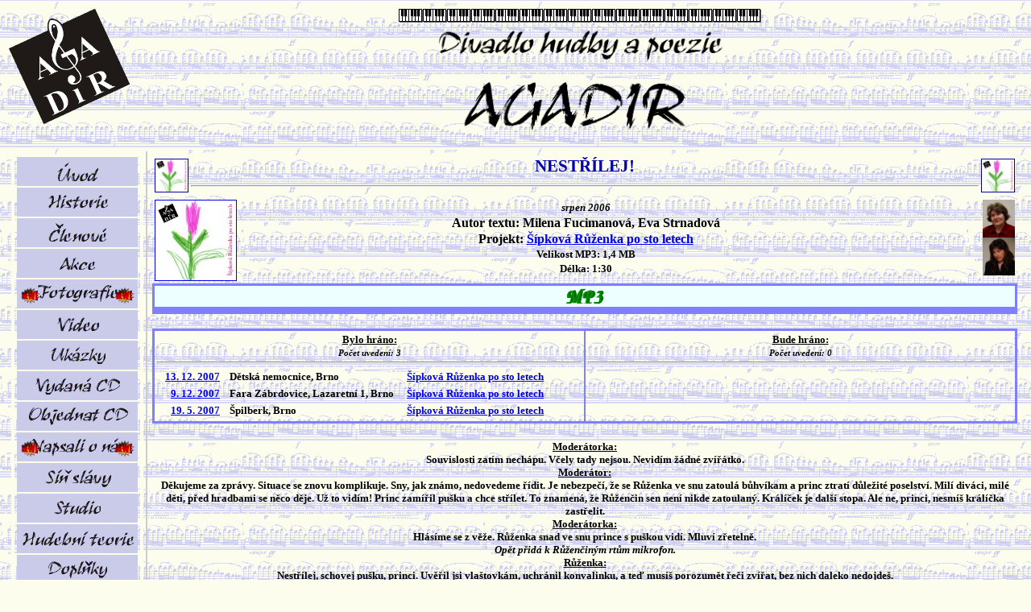

--- FILE ---
content_type: text/html; charset=windows-1250
request_url: https://www.agadir.cz/detail.php?skladba=911
body_size: 4057
content:
<head>
<title>AGADIR</title>
<meta http-equiv="Content-Type" content="text/html; charset=Windows-1250">
<meta name="viewport" content="width=device-width, initial-scale=1">
<meta name="google-site-verification" content="WPqJl_2rMXueIbwtkt2oW3cor0DNmo3GJTWI2-Ytbic" /> <!--Ověření google -->


<link rel="stylesheet" href="./agadir.css" type="text/css">
<link rel="shortcut icon" href="./favicon.ico">

<link rel="stylesheet" href="https://code.jquery.com/ui/1.12.0/themes/base/jquery-ui.css">
<script src="https://code.jquery.com/ui/1.12.0/jquery-ui.js"></script>

<script type="text/javascript" src="https://ajax.googleapis.com/ajax/libs/jquery/1.7.2/jquery.min.js"></script>
<script type="text/javascript" src="https://ajax.googleapis.com/ajax/libs/jqueryui/1.12.0/jquery-ui.min.js"></script>


                  <script language="JavaScript" type="text/javascript">
                  function Zobrazit_Skryt(element_name)
                  {
                    var elm=document.getElementsByName(element_name);
                  	var i;
                    for (i = 0; i < elm.length; i++) 
                  	{
                    	if (elm[i].style.display=="none") elm[i].style.display="table";
                    	else elm[i].style.display="none"; 
                    }
                  }
                  </script>
									
</head>
<!-- Do sekce <head> se includuje: include('./inc/modalni_okno.inc'); -->

  <!-- Ne, toto je už v souboru hlavicka.php -->
	<!-- 
  <link rel="stylesheet" href="https://code.jquery.com/ui/1.12.0/themes/base/jquery-ui.css">
	-->

  <!-- Ne, toto je už v souboru hlavicka.php -->
	<!-- 
  <script src="https://code.jquery.com/ui/1.12.0/jquery-ui.js"></script>
	-->
 
  <style>
    /* úprava vlastností modálního okna */
    .ui-dialog
		{
      /*	width: 800px; */
      min-width: 400px; /* úprava minimální šířky modálního okna */
      /* background-color: red; */
    }
  </style>

	
 




<body background="./obrazky/podklad.gif" bgcolor="#FDFDED" lang=CS style="tab-interval:180 pt">

<table width=100% align="center" border="0"><tr valign="top"><td width="155" rowspan="2"><a href="./index.php"><img align="center" border="0" src="./obrazky/logo.gif" width="150"></a></td><td class="TxtStred"><img align="center" border="0" src="./obrazky/klavesnice.gif"><img align="center" border="0" src="./obrazky/klavesnice.gif"><img align="center" border="0" src="./obrazky/klavesnice.gif"><img align="center" border="0" src="./obrazky/klavesnice.gif"><img align="center" border="0" src="./obrazky/klavesnice.gif"><img align="center" border="0" src="./obrazky/klavesnice.gif"><img align="center" border="0" src="./obrazky/klavesnice.gif"><img align="center" border="0" src="./obrazky/klavesnice.gif"><img align="center" border="0" src="./obrazky/klavesnice.gif"><img align="center" border="0" src="./obrazky/klavesnice.gif"><img align="center" border="0" src="./obrazky/klavesnice.gif"><img align="center" border="0" src="./obrazky/klavesnice.gif"><img align="center" border="0" src="./obrazky/klavesnice.gif"><img align="center" border="0" src="./obrazky/klavesnice.gif"><img align="center" border="0" src="./obrazky/klavesnice.gif"></td></tr><tr><td class="TxtStred"><a href="./index.php"><img align="center" border="0" src="./obrazky/menu/Divadlo.gif" height="50"></a><br><a href="./index.php"><img align="center" border="0" src="./obrazky/Agadir.gif" width="300"></a></td></tr></table><table width="100%" border="0" bordercolor="#0000FF" cellpadding="3" cellspacing="3"><tr valign="top"><td align="center" valign="top" width="150" style="border-right:2px solid #CCCCCC;"><table class="TxtStred" width="100%" bordercolor="#FDFDED" border="3" cellpadding="0" cellspacing="0"><tr><td style="position: relative"><a href="./index.php"><img src="./obrazky/menu/uvod.gif" border="0" width="150" alt="Úvod"></a></td></tr><tr><td style="position: relative"><a href="./historie.php"><img src="./obrazky/menu/historie.gif" border="0" width="150" alt="Historie"></a></td></tr><tr><td style="position: relative"><a href="./clenove.php"><img src="./obrazky/menu/clenove.gif" border="0" width="150" alt="Členové"></a></td></tr><tr><td style="position: relative"><a href="./akce.php"><img src="./obrazky/menu/akce.gif" border="0" width="150" alt="Akce"></a></td></tr><tr><td style="position: relative"><a href="./fotky.php"><img src="./obrazky/menu/fotky.gif" border="0" width="150" alt="Fotografie"></a><img src="./obrazky/new.gif" border="0" width="30" style="position:absolute; left:3px; top:10px;" alt="NOVINKA" title="NOVINKA"><img src="./obrazky/new.gif" border="0" width="30" style="position:absolute; left:120px; top:10px;" alt="NOVINKA" title="NOVINKA"></td></tr><tr><td style="position: relative"><a href="./video.php"><img src="./obrazky/menu/video.gif" border="0" width="150" alt="Video"></a></td></tr><tr><td style="position: relative"><a href="./ukazky.php"><img src="./obrazky/menu/ukazky.gif" border="0" width="150" alt="Ukázky"></a></td></tr><tr><td style="position: relative"><a href="./cd.php?vyber=1"><img src="./obrazky/menu/cd.gif" border="0" width="150" alt="Vydaná CD"></a></td></tr><tr><td style="position: relative"><a href="./objednatcd.php"><img src="./obrazky/menu/objednatcd.gif" border="0" width="150" alt="Objednat CD"></a></td></tr><tr><td style="position: relative"><a href="./napsali.php"><img src="./obrazky/menu/napsali.gif" border="0" width="150" alt="Napsali o nás"></a><img src="./obrazky/new.gif" border="0" width="30" style="position:absolute; left:3px; top:10px;" alt="NOVINKA" title="NOVINKA"><img src="./obrazky/new.gif" border="0" width="30" style="position:absolute; left:120px; top:10px;" alt="NOVINKA" title="NOVINKA"></td></tr><tr><td style="position: relative"><a href="./sinslavy.php"><img src="./obrazky/menu/sinslavy.gif" border="0" width="150" alt="Síň slávy"></a></td></tr><tr><td style="position: relative"><a href="./studio.php"><img src="./obrazky/menu/studio.gif" border="0" width="150" alt="Studio"></a></td></tr><tr><td style="position: relative"><a href="./teorie.php?vyber=1"><img src="./obrazky/menu/teorie.gif" border="0" width="150" alt="Hudební teorie"></a></td></tr><tr><td style="position: relative"><a href="./doplnky.php?vyber=1"><img src="./obrazky/menu/doplnky.gif" border="0" width="150" alt="Doplňky"></a></td></tr><tr><td style="position: relative"><a href="./agadirek.php"><img src="./obrazky/menu/agadirek.gif" border="0" width="150" alt="Agadirek"></a></td></tr><tr><td style="position: relative"><a href="./maroko.php"><img src="./obrazky/menu/maroko.gif" border="0" width="150" alt="Agadir v Maroku"></a></td></tr><tr><td style="position: relative"><a href="./kontakty.php"><img src="./obrazky/menu/kontakty.gif" border="0" width="150" alt="Kontakty"></a></td></tr><tr><td style="position: relative"><a href="./interni.php"><img src="./obrazky/menu/interni.gif" border="0" width="150" alt="Interní"></a></td></tr></table><table><tr><td></td></tr></table><table class="TxtStred" width="154" bgcolor="#C9CBE8" bordercolor="#FDFDED" border="1" cellpadding="0" cellspacing="0"><tr><td class="TxtStred"><table border="0" width="100%" cellpadding="0" cellspacing="4"><form action="./hledani.php" method="post"><tr valign="top"><td class="TxtStred">Vyhledávání:</td></tr><tr valign="top"><td class="TxtStred"><input type="text" name="hledany_text" value="" class="TxtMalyZleva" size="20"></td></tr><tr valign="top"><td class="TxtStred"><input type="submit" value="Hledat" class="button"></td></tr><tr valign="top"><td class="TxtZleva"><input type="checkbox" class="TxtMalyZleva" checked name="osoby"> osoby<br><input type="checkbox" class="TxtMalyZleva" checked name="akce"> akce<br><input type="checkbox" class="TxtMalyZleva" checked name="projekty"> projekty<br><input type="checkbox" class="TxtMalyZleva" checked name="skladby"> skladby<br></td></tr></form></table></td></tr></table><table width="100%" border="0"><tr valign="top"><td class="TxtStred">Agadir na facebooku:</td></tr><tr valign="top"><td class="TxtStred"><a href="http://www.facebook.com/Agadir.cz" target="blanc_"><img src="./obrazky/facebook.gif" border="0" width="40" alt="Facebook" title="Facebook"></a></td></tr></table><table width="100%" border="0"><tr valign="top"><td class="TxtStred">Agadir na Instagramu:</td></tr><tr valign="top"><td class="TxtStred"><a href="https://www.instagram.com/divadloagadir/" target="blanc_"><img src="./obrazky/instagram.gif" border="0" width="86" alt="Instagram" title="Instagram"></a></td></tr></table><table width="100%" border="0"><tr valign="top"><td class="TxtStred">Agadir na Wikipedii:</td></tr><tr valign="top"><td class="TxtStred"><a href="https://cs.wikipedia.org/wiki/Divadlo_hudby_a_poezie_Agadir" target="blanc_"><img src="./obrazky/wikipedia.gif" border="0" width="40" alt="Wikipedia" title="Wikipedia"></a></td></tr></table><table width="100%" border="0"><tr valign="top"><td class="TxtStred">Kanál RSS:</td></tr><tr valign="top"><td class="TxtStred"><a href="./rss.php" target="blanc_"><img src="./obrazky/rss.gif" border="0" height="40" alt="Kanál RSS" title="Kanál RSS"></a></td></tr></table><hr color="#0000AA"><table align="center" width="100%" border="1" bgcolor="#EEEEFF" cellpadding="10" cellspacing="0"><tr valign="top"><td class="TxtStred"><a href="http://www.penklub.net/" target="blanc_"><img src="./obrazky/pen.gif" border="0" alt="České centrum Mezinárodního PEN klubu" title="České centrum Mezinárodního PEN klubu"></a><br>Jsme členové<br><a href="http://www.penklub.net/" target="blanc_">Českého centra Mezinárodního<br>PEN klubu</a></td></tr></table><hr color="#0000AA"><table align="center" width="100%" border="1" bgcolor="#EEEEFF" cellpadding="10" cellspacing="0"><tr valign="top"><td class="TxtStred"><a href="https://www.facebook.com/SdruzeniQ/" target="blanc_"><img src="./obrazky/q.gif" border="0" width="120" alt="Sdružení Q" title="Sdružení Q"></a><br>Jsme členové<br><a href="https://www.facebook.com/SdruzeniQ/" target="blanc_">Sdružení Q</a></td></tr></table><hr color="#0000AA"><table align="center" width="100%" border="1" bgcolor="#EEEEFF" cellpadding="2" cellspacing="0"><tr valign="top"><td class="TxtMalyStred"><a href="https://www.mkcr.cz/statni-fond-kultury-cr-42.html" target="blanc_"><img src="./akce/agadir_na_strunach_nadeje/statni_znak_maly.gif" border="0" width="40" alt="Státní fond kultury České republiky"></a><br><font color="#AA0000">Pořady z cyklu<br>"Agadir:&nbsp;Na strunách naděje"<br>jsou konány<br>za finanční podpory<br>Státního fondu kultury<br>České republiky</font></td></tr></table><hr color="#0000AA"><div class="TxtStred">Mediální partneři:</div><table align="center" width="100%" border="1" bgcolor="#EEEEFF" cellpadding="10" cellspacing="0"><tr valign="top"><td class="TxtMalyStred"><a href="http://www.kudyznudy.cz/?utm_source=kzn&utm_medium=partneri_kzn&utm_campaign=banner" target="blanc_" title="Kudyznudy.cz - tipy na výlet"><img src="https://www.kudyznudy.cz/getmedia/beecd6e8-708b-421a-add8-92568ca7b1b5/logo-kudyznudy.gif.aspx" width="140" border="0" title="Kudyznudy.cz - tipy na výlet"></a><hr><a href="http://www.kjm.cz" target="blanc_" title="Knihovna Jiřího Mahena"><img src="./inzerce/kjm.gif" width="140" border="0" title="Knihovna Jiřího Mahena"></a></td></tr></table><hr color="#0000AA"><table width="150" border="0"><tr><td class="TxtMalyStred" colspan=2 nowrap><u>Přihlášený uživatel:</u></td></tr><tr><td class="TxtMalyStred"><font color="#FF0000">žádný</font></td></tr></table><hr color="#0000AA"><table width="150" border="0"><tr><td class="TxtMalyStred" colspan=2 nowrap><u>Vaše IP adresa:</u></td></tr><tr><td class="TxtMalyStred">3.144.220.110</td></tr></table><hr color="#0000AA"><div class="TxtMalyStred">Přístupy celkem: 57475068<br>Přístupy dnes: 12852<hr color="#0000AA">© 2004-2024<br>Ing. Ondřej Fuciman, Ph.D.<hr color="#0000AA"><i>Optimalizováno pro rozlišení:<br>1280x720 a vyšší<br></div></td><td> 

<table width="100%" border="0" cellpadding="0" cellspacing="3"><tr><td width="40" class="Nadpis" ><img src="./projekty/ruzenka/ruzenka.jpg" border="1" width="40" alt="Nestřílej!"></td><td class="Nadpis">NESTŘÍLEJ!<hr></td><td width="40" class="Nadpis" ><img src="./projekty/ruzenka/ruzenka.jpg" border="1" width="40" alt="Nestřílej!"></td></tr></table><table width="100%" border="0" cellpadding="0" cellspacing="3"><tr valign="top"><td width="100"><a href="./noty.php?projekt=9"><img src="./projekty/ruzenka/ruzenka.jpg" border="1" width="100" alt="Šípková Růženka po sto letech"></a></td><td valign="top"><table width="100%" border="0" cellpadding="0" cellspacing="2"><tr><td class="TxtStred"><i>srpen 2006</i></td></tr><tr><td class="TxtVelkyStred">Autor textu: Milena Fucimanová, Eva Strnadová</td></tr><tr><td class="TxtVelkyStred">Projekt: <a href="./ukazky.php?projekt=9">Šípková Růženka po sto letech</a></td></tr><tr><td class="TxtStred">Velikost MP3: 1,4 MB</td></tr><tr><td class="TxtStred">Délka: 1:30</td></tr></table></td><td width="100" align="Right"><a href="./detail_osoba.php?osoba=milena"><img src="./obrazky/clenove/milena_.jpg" width="40" alt="milena"></a><br><a href="./detail_osoba.php?osoba=eva"><img src="./obrazky/clenove/eva_.jpg" width="40" alt="eva"></a><br></td></tr></table><table width="100%" border="2" bordercolor="#7F7FFF" bgcolor="#EEFFFF" cellpadding="0" cellspacing="0"><tr valign="top"><td><table width="100%" border="0" cellpadding="0" cellspacing="3"><tr valign="middle"><td width="20%" class="TxtStred"><a href="./download.php?typ=mp3&projekt=ruzenka&soubor=nestrilej.mp3"><img src="./obrazky/mp3.gif" border="0" height="20" alt=" (mp3)"></a></td></tr></table></td></tr></table><table width="100%" border="2" bordercolor="#7F7FFF" bgcolor="#FFFFEE" cellpadding="0" cellspacing="0"><tr valign="top"><td><table width="100%" border="0" cellpadding="0" cellspacing="3"></table></td></tr></table><br><table width="100%" border="2" bordercolor="#7F7FFF" cellpadding="0" cellspacing="0"><tr valign="top"><td width="50%"><table width="100%" border="0" cellpadding="0" cellspacing="3"><tr valign="top"><td class="TxtStred" colspan="4"><u>Bylo hráno:</u></td></tr><tr valign="top"><td class="TxtMalyStred" colspan="4"><i>Počet uvedení: 3</i><hr></td></tr><tr valign="top"><td width="15%" class="TxtZprava" nowrap><a href="./akce.php?rok=2007#96">13. 12. 2007</a></td><td width="1%">&nbsp;</td><td width="42%" class="TxtZleva">Dětská nemocnice, Brno</td><td width="42%" class="TxtZleva"><a href="./akce.php?rok=2007#96">Šípková Růženka po sto letech</a></td></tr><tr valign="top"><td width="15%" class="TxtZprava" nowrap><a href="./akce.php?rok=2007#97">9. 12. 2007</a></td><td width="1%">&nbsp;</td><td width="42%" class="TxtZleva">Fara Zábrdovice, Lazaretní 1, Brno</td><td width="42%" class="TxtZleva"><a href="./akce.php?rok=2007#97">Šípková Růženka po sto letech</a></td></tr><tr valign="top"><td width="15%" class="TxtZprava" nowrap><a href="./akce.php?rok=2007#85">19. 5. 2007</a></td><td width="1%">&nbsp;</td><td width="42%" class="TxtZleva">Špilberk, Brno</td><td width="42%" class="TxtZleva"><a href="./akce.php?rok=2007#85">Šípková Růženka po sto letech</a></td></tr></table></td><td width="50%"><table width="100%" border="0" cellpadding="0" cellspacing="3"><tr valign="top"><td class="TxtStred" colspan="4"><u>Bude hráno:</u></td></tr><tr valign="top"><td class="TxtMalyStred" colspan="4"><i>Počet uvedení: 0</i><hr></td></tr></table></td></tr></table><br><table width="100%" border="0" bordercolor="#7F7FFF" cellpadding="0" cellspacing="0"><tr valign="top"><td><table width="100%" align="center" border="0" cellpadding="0" cellspacing="3"><tr valign="top"><td width="30%" class="TxtStred"><u>Moderátorka:</u><BR>
Souvislosti zatím nechápu. Včely tady nejsou. Nevidím žádné zvířátko.<BR>
<u>Moderátor:</u><BR>
Děkujeme za zprávy. Situace se znovu komplikuje. Sny, jak známo, nedovedeme řídit. Je nebezpečí, že se Růženka ve snu zatoulá bůhvíkam a princ ztratí důležité poselství. Milí diváci, milé děti, před hradbami se něco děje. Už to vidím! Princ zamířil pušku a chce střílet. To znamená, že Růženčin sen není nikde zatoulaný. Králíček je další stopa. Ale ne, princi, nesmíš králíčka zastřelit.<BR>
<u>Moderátorka:</u><BR>
Hlásíme se z věže. Růženka snad ve snu prince s puškou vidí. Mluví zřetelně.<BR>
<i>Opět přidá k Růženčiným rtům mikrofon.</i><BR>
<u>Růženka:</u><BR>
Nestřílej, schovej pušku, princi. Uvěřil jsi vlaštovkám, uchránil konvalinku, a teď musíš porozumět řeči zvířat, bez nich daleko nedojdeš.<BR>
<u>Princ:</u><BR>
<i>Z druhé strany jeviště.</i><BR>
Ale já jsem se učil jenom anglicky.<BR>
<u>Růženka:</u><BR>
<i>Ze spánku.</i><BR>
To byla veliká chyba. Teď se nauč mluvit králíčkovsky. Máme různé druhy řečí a také různé hudební nástroje, které taky umějí mluvit. Pomůžete, děti, princi rozluštit moji řeč? Vzpomenete si, jakou řečí, jakým hudebním nástrojem mluvil princ, když cvičil u rádia?<BR>
<i>Děti budou chvilku hádat.</i><BR>
</td></tr></table></td></tr></table>
</td>
</tr>

<tr><td colspan="2"><hr></td></tr>
<tr>
<td class="TxtMalyZleva">© Agadir</td>
<td class="TxtMalyZprava" colspan="2">© 2004-2024, Ing. Ondřej Fuciman, Ph.D.</td>
</tr>




</table>


</body>
</html>
